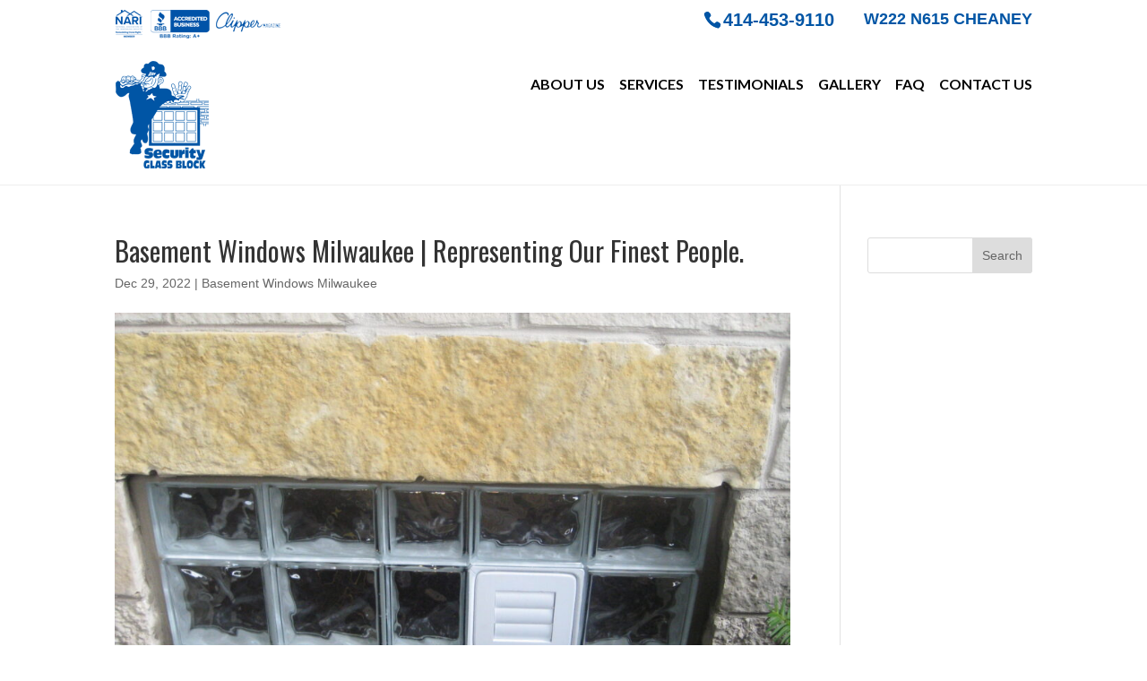

--- FILE ---
content_type: text/css; charset=utf-8
request_url: https://securityglassblockwi.com/wp-content/cache/min/1/wp-content/themes/myle/style.css?ver=1699991935
body_size: 2586
content:
@import url(https://fonts.googleapis.com/css?family=Oswald:400,700|Lato:400,600,700&display=swap);/*!
Theme Name: Divi
Theme URI: http://www.elegantthemes.com/gallery/divi/
Version: 4.22.0
Description: Smart. Flexible. Beautiful. Divi is the most powerful theme in our collection.
Author: Elegant Themes
Author URI: http://www.elegantthemes.com
License: GNU General Public License v2
License URI: http://www.gnu.org/licenses/gpl-2.0.html
*/
 #page-container{padding-top:0px!important}.container{position:relative;width:80%;max-width:1080px;margin:0 auto}#et-info-phone{cursor:default}h1,h2,h3,h4,h5,h6{font-family:"Oswald","Lato",sans-serif}.et_pb_title_container h1{font-size:26px;background:#fff;display:inline-block;padding:.7em 2em;color:#000;margin:10px auto}.et_pb_equal_columns.vert-center .et_pb_column{display:flex;flex-direction:column;justify-content:center}.thrive-modal-trigger{cursor:pointer}body.modal-enabled{overflow:hidden;position:fixed;width:100%;height:100%}#thrive-modal-background{position:fixed;top:0;right:0;bottom:0;left:0;z-index:4000;display:none;background-color:#000;opacity:.65;-webkit-transform:translateZ(0);-moz-transform:translateZ(0);transform:translateZ(0)}body.modal-enabled #thrive-modal-background{display:block}.thrive-modal-entire{position:fixed;overflow:auto;overflow-x:hidden;top:50%;right:0;bottom:0;left:0;visibility:hidden;z-index:-5000;opacity:0;-webkit-transform:translateZ(0);-webkit-transition:opacity 0.3s linear;-moz-transition:opacity 0.3s linear;-ms-transition:opacity 0.3s linear;transition:opacity 0.3s linear}.thrive-modal-entire.modal-visible{visibility:visible;opacity:1;z-index:999999;background:rgba(0,0,0,.8);height:100vh;transform:translate(0,-46%);overflow:scroll}.thrive-modal-container{position:relative;top:50%;left:50%;z-index:6000;padding-bottom:60px;max-width:1080px;transform:translate(-50%,-50%)}.thrive-modal{background-color:#fff;border-radius:6px;margin:0 auto;min-width:291px;max-width:calc(100% - 80px);padding:20px;box-sizing:border-box;position:relative;border-top-right-radius:0}.thrive-modal::after{content:"";display:block;clear:both}.thrive-modal .thrive-modal-exit:not(.unstyled){position:absolute;z-index:100;top:-10px;right:-10px;background-color:#888;box-shadow:0 0 8px rgba(0,0,0,1);cursor:pointer;padding:17px;border-radius:50%;min-height:17px;min-width:17px;background-image:url(/wp-content/themes/myle/images/exit-white.png);background-position:center;background-repeat:no-repeat}.thrive-modal .thrive-modal-exit:not(.unstyled):hover{background-color:#777}@media screen and (max-width:420px){.thrive-modal-container{top:50%}.thrive-modal{max-width:100%;width:100%!important;border-radius:0}.thrive-modal .thrive-modal-exit:not(.unstyled){right:4px;top:-40px}}#easter-egg .thrive-modal{width:90%;padding:10px}#easter-egg:not(.modal-visible) #jwEaster-wrapper{width:0%}#easter-egg.modal-visible #jwEaster-wrapper{width:100%}#easter-egg-gallery{display:none;text-align:center;padding:0 40px;position:relative}#easter-egg-gallery-left,#easter-egg-gallery-right{background-color:transparent;border:0;height:57px;width:30px;cursor:pointer;position:absolute;top:50%;margin-top:-30px}#easter-egg-gallery-left{background-image:url(/wp-content/themes/myle/images/episode/related-arrow-left.png);left:0}#easter-egg-gallery-left:hover{background-image:url(/wp-content/themes/myle/images/episode/related-arrow-left-hover.png)}#easter-egg-gallery-right{background-image:url(/wp-content/themes/myle/images/episode/related-arrow-right.png);right:0}#easter-egg-gallery-right:hover{background-image:url(/wp-content/themes/myle/images/episode/related-arrow-right-hover.png)}iframe#youtubePlayer{max-width:100%;width:100%;height:420px}.easter-egg-wrapper{width:980px;margin:0 auto;text-align:right;max-width:100%}.easter-egg-wrapper::before{content:"";display:block;clear:both}.easter-egg-trigger{color:#bcbcbc;font-weight:500;font-size:14px;cursor:pointer!important;display:inline-block;margin:6px 0;padding:6px 12px;background:#eee;border-radius:3px;text-indent:22px}.easter-egg-trigger:hover{color:#0b9bd7!important}#thriveVimeo-aspect,#youtubePlayer{position:relative;height:0;padding-top:56.4%}#thriveVimeo,#youtubePlayer iframe{position:absolute;top:0;left:0;width:100%;height:100%}@media screen and (max-width:980px){.easter-egg-wrapper{width:768px}#easter-egg-mentors-wrapper{width:544px}}@media screen and (max-width:767px){.easter-egg-wrapper,#easter-egg-resources{width:291px;text-align:center}#easter-egg-feedback{float:none}}.btn{display:inline-block;background:#d1d1d1;padding:.5em 1.5em;border-radius:4px;border:1px solid #333;color:#333;text-transform:uppercase;font-weight:600;font-family:"Lato","Oswald",sans-serif;font-size:16px;transition:all .2s ease-out}.btn:hover{background:#333;color:#d1d1d1;border:1px solid #333}.btn.outline{background:transparent;border:2px solid #fff;color:#fff}.btn.outline:hover{color:#0055a5;background:#fff}.gform_wrapper input[type=submit]{position:relative;background:#333;color:#fff;padding:.7em 1em;border:1px solid transparent;border-radius:0;font-weight:500;font-size:20px;font-family:"Roboto",sans-serif;transition:all .2s ease-out}.gform_wrapper input[type=submit]:hover{background:#fff;color:#333;border:1px solid #333}#tlc-top-header .container:after{content:"";display:block;clear:both}#top-social-proof{float:left}#top-address{float:right;display:inline-block;padding-left:20px;color:#0055a5;font-size:18px;text-transform:uppercase;font-weight:700}#header{padding:20px 0 10px;border-bottom:1px solid #eee}#logo{max-width:160px;width:25%;float:left;max-height:100%}span.locale{position:absolute;top:70px;color:#000;font-size:14px;left:25%}#et-info{width:100%;float:none;text-align:right;margin-top:10px}#top-navigation{max-width:700px;width:70%;float:right;margin-top:20px}nav#top-menu-nav{float:right}#top-menu{position:relative}#top-menu li{padding-right:12px}#top-menu a{text-transform:uppercase;font-family:"Lato","Oswald",sans-serif;font-size:16px;font-weight:600;color:#000}#top-navigation .btn{background:#333;color:#fff;padding:.7em 1em;display:inline-block;float:right;margin-left:20px;line-height:120%;border:none}#et-info-phone{color:#0055a5;font-size:20px;font-weight:700;font-family:"Roboto",sans-serif;display:inline-block;position:relative;top:0;line-height:90%}.et-social-icons{margin-top:0}.et-social-icons li{display:inline-block;margin-left:15px}#header .et-social-icon a{color:#fff;background:#0055a5;border-radius:50%;font-size:14px;width:25px;height:25px;padding:0!important;line-height:28px;text-align:center;margin:0 -5px}#hero{padding:0}#hero-text{font-size:30px;font-family:"Oswald","Lato",sans-serif;font-weight:400;text-align:center;padding:150px 0 200px}#hero-text h1{font-size:62px;line-height:100%;text-transform:uppercase;font-weight:600;text-shadow:1px 2px 2px rgba(0,0,0,.2)}#hero-form{padding:20px;text-align:center}#hero-form h2{font-family:"Oswald",sans-serif;font-weight:400;font-size:36px;text-transform:uppercase}#hero-form ul.gform_fields li.gfield{padding-right:0}#hero-form input[type=submit]{background:#d1d1d1;color:#333;font-size:20px;text-transform:uppercase;text-align:center;display:block;width:100%}#hero-form input[type=submit]:hover{background:#333;color:#d1d1d1}#contact-form label,#contact-form input,#contact-form textarea,#hero-form label,#hero-form input,#hero-form textarea{display:block;width:99%}#mid-buttons a{display:block;color:#333;background:#d1d1d1;text-transform:uppercase;font-size:24px;margin:10px auto;padding:1em;box-sizing:border-box;border:1px solid #d1d1d1;border-radius:5px;transition:all .2s ease-out}#mid-buttons a:hover{background:#0055a5;color:#d1d1d1}#mid-guarantee h2{font-size:42px;font-weight:700;text-transform:uppercase}#mid-guarantee h2 strong{color:#fff}#mid-guarantee h3{font-size:28px;font-weight:700;text-transform:uppercase}#mid-guarantee p{font-size:24px;margin-top:20px}#mid-benefits h2{font-size:42px;font-weight:700;text-transform:uppercase}#mid-benefits h2 strong{color:#0055a5}#mid-benefits ul{padding-left:0}#mid-benefits li{position:relative;font-size:22px;margin:35px auto;padding-left:85px;list-style:none}#mid-benefits li strong{font-size:30px;text-transform:uppercase}#mid-benefits li img{position:absolute;left:0;top:0}#bottom-testimonial{color:#000;font-size:18px;font-style:italic}#bottom-testimonial strong{font-style:normal;margin-top:20px;display:block;text-transform:uppercase}.apple-halves.vert-center.et_pb_equal_columns .et_pb_column{display:flex;flex-direction:column;justify-content:center}.apple-halves.text-left .et_pb_text,.apple-halves.text-right .et_pb_text{padding:80px;min-height:450px}#hours-table{max-width:320px;margin:0 auto}.gallery-thumbnail h4{height:300px;font-size:32px;text-transform:uppercase;font-weight:600;position:relative;text-shadow:2px 1px 2px rgba(0,0,0,.4)}.gallery-thumbnail h4:before{content:"";position:absolute;top:0;bottom:0;left:0;right:0;background:rgba(0,0,0,.4);transition:all .2s ease-out}.gallery-thumbnail h4:hover:before{background:rgba(0,0,0,.1)}.gallery-thumbnail h4 a{position:absolute;top:0;bottom:0;left:0;right:0;display:flex;text-align:center;flex-direction:column;justify-content:center}@media screen and (max-width:1023px){#top-menu-nav{display:none}#et_mobile_nav_menu{display:none}.mobile_menu_bar{display:block;position:relative;line-height:0}}@media screen and (max-width:980px){#et-info{width:100%;text-align:center;display:block;float:none}.et-social-icons,#footer-info{float:right;text-align:center}.et-social-icons{display:block}}@media screen and (max-width:630px){.et_pb_row{width:92.5%!important}.btn{display:block;margin:15px auto;max-width:100%;text-align:center}#header{padding-top:0}#et-info{width:100%;text-align:center;display:block;float:none}#top-social-proof,#top-address{float:none;display:block;margin:15px auto;text-align:center}#et-info-phone span{text-align:center}#et-info .et-social-icons{display:block}#logo{display:block;max-width:202px!important;width:100%;float:left;margin-top:20px}#hero{padding:20px 0 0}#hero-text{padding-bottom:40px}#hero-text h1{font-size:58px}#mid-buttons .et_pb_column{margin-bottom:0}.apple-halves{display:flex;flex-direction:column}.apple-halves.vert-center.et_pb_equal_columns .et_pb_column_empty{min-height:300px}.apple-halves.vert-center.text-left .et_pb_column:first-child{order:2}.apple-halves.et_pb_equal_columns .et_pb_text{padding:40px 10%}}